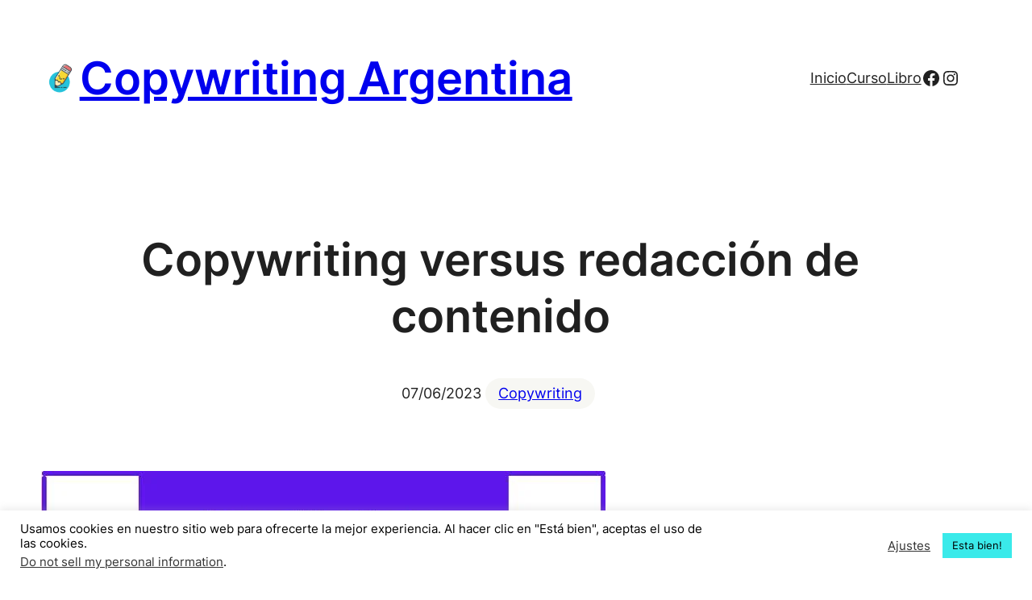

--- FILE ---
content_type: text/html; charset=utf-8
request_url: https://www.google.com/recaptcha/api2/aframe
body_size: 172
content:
<!DOCTYPE HTML><html><head><meta http-equiv="content-type" content="text/html; charset=UTF-8"></head><body><script nonce="FbZ0OorKefOc-k3oEt7GTw">/** Anti-fraud and anti-abuse applications only. See google.com/recaptcha */ try{var clients={'sodar':'https://pagead2.googlesyndication.com/pagead/sodar?'};window.addEventListener("message",function(a){try{if(a.source===window.parent){var b=JSON.parse(a.data);var c=clients[b['id']];if(c){var d=document.createElement('img');d.src=c+b['params']+'&rc='+(localStorage.getItem("rc::a")?sessionStorage.getItem("rc::b"):"");window.document.body.appendChild(d);sessionStorage.setItem("rc::e",parseInt(sessionStorage.getItem("rc::e")||0)+1);localStorage.setItem("rc::h",'1768477839770');}}}catch(b){}});window.parent.postMessage("_grecaptcha_ready", "*");}catch(b){}</script></body></html>